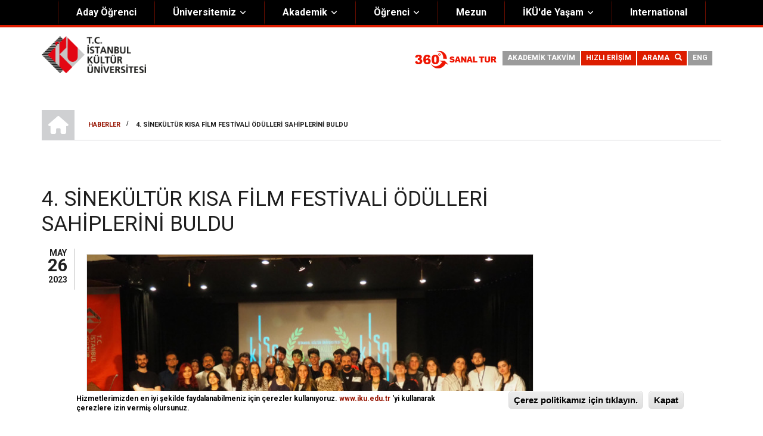

--- FILE ---
content_type: text/html; charset=UTF-8
request_url: https://www.iku.edu.tr/tr/haberler/4-sinekultur-kisa-film-festivali-odulleri-sahiplerini-buldu
body_size: 51835
content:
<!DOCTYPE html>
<html lang="tr" dir="ltr" prefix="content: http://purl.org/rss/1.0/modules/content/  dc: http://purl.org/dc/terms/  foaf: http://xmlns.com/foaf/0.1/  og: http://ogp.me/ns#  rdfs: http://www.w3.org/2000/01/rdf-schema#  schema: http://schema.org/  sioc: http://rdfs.org/sioc/ns#  sioct: http://rdfs.org/sioc/types#  skos: http://www.w3.org/2004/02/skos/core#  xsd: http://www.w3.org/2001/XMLSchema# ">
  <head>
    <meta charset="utf-8" />
<style>div#sliding-popup {background:#ffffff} #sliding-popup h1, #sliding-popup h2, #sliding-popup h3, #sliding-popup p { color:#000000;}</style>
<meta name="title" content="4. SineKültür Kısa Film Festivali Ödülleri Sahiplerini Buldu | T.C. İstanbul Kültür Üniversitesi" />
<link rel="canonical" href="http://www.iku.edu.tr/tr/haberler/4-sinekultur-kisa-film-festivali-odulleri-sahiplerini-buldu" />
<meta name="description" content="Radyo, Televizyon ve Sinema Bölümümüz tarafından düzenlenen “4. SineKültür Üniversitelerarası Kısa Film Festivali”ne, Ataköy yerleşkemiz ev sahipliği yaptı." />
<meta name="Generator" content="Drupal 8 (https://www.drupal.org)" />
<meta name="MobileOptimized" content="width" />
<meta name="HandheldFriendly" content="true" />
<meta name="viewport" content="width=device-width, height=device-height, initial-scale=1, minimum-scale=1, maximum-scale=1, user-scalable=no" />
<link rel="shortcut icon" href="/sites/default/files/favicon.png" type="image/png" />
<link rel="alternate" hreflang="en" href="http://www.iku.edu.tr/en/news/4th-sinekultur-short-film-festival-awards" />
<link rel="alternate" hreflang="tr" href="http://www.iku.edu.tr/tr/haberler/4-sinekultur-kisa-film-festivali-odulleri-sahiplerini-buldu" />
<link rel="revision" href="/tr/haberler/4-sinekultur-kisa-film-festivali-odulleri-sahiplerini-buldu" />

    <title>4. SineKültür Kısa Film Festivali Ödülleri Sahiplerini Buldu | T.C. İstanbul Kültür Üniversitesi</title>
    <link rel="stylesheet" href="/sites/default/files/css/css_b7M6SarzXqA_Yu28t6yyXe3jD6R5z-j57FuhIhvOPDQ.css?t8upno" media="all" />
<link rel="stylesheet" href="https://use.fontawesome.com/releases/v5.0.13/css/all.css" media="all" />
<link rel="stylesheet" href="/sites/default/files/css/css_nyo_Tecd4L8VZzUclzPPXnHOSvRYbBjZMbuxzuJjDL4.css?t8upno" media="all" />
<link rel="stylesheet" href="//maxcdn.bootstrapcdn.com/font-awesome/4.6.3/css/font-awesome.min.css" media="all" />
<link rel="stylesheet" href="//fonts.googleapis.com/css?family=Roboto:400,400italic,700,300,700italic&amp;subset=latin-ext,latin,greek" media="all" />
<link rel="stylesheet" href="//fonts.googleapis.com/css?family=Lato:400,400i,700,700i&amp;amp;subset=latin-ext" media="all" />
<link rel="stylesheet" href="//fonts.googleapis.com/css?family=Raleway:400,400i,600,700&amp;amp;subset=latin-ext" media="all" />
<link rel="stylesheet" href="/themes/custom/scholarly/css/theme/color-gray-red.css?t8upno" media="all" />
<link rel="stylesheet" href="/sites/default/files/css/css_AbpHGcgLb-kRsJGnwFEktk7uzpZOCcBY74-YBdrKVGs.css?t8upno" media="all" />

    
<!--[if lte IE 8]>
<script src="/sites/default/files/js/js_VtafjXmRvoUgAzqzYTA3Wrjkx9wcWhjP0G4ZnnqRamA.js"></script>
<![endif]-->

	<meta name="google-site-verification" content="NA8LQbac1FATBMMA7B-gc3Aw1faM6KkFXc7aHN-9QoM" />
  
  <!-- Google Tag Manager (noscript) -->
<noscript><iframe src="https://www.googletagmanager.com/ns.html?id=GTM-54QFFP8"
height="0" width="0" style="display:none;visibility:hidden"></iframe></noscript>
<!-- End Google Tag Manager (noscript) -->

<meta name="facebook-domain-verification" content="lmke2kwkbf6xms84l8f0flcl4globq" />

<meta name="google-site-verification" content="Y_rSwFORChHbzUT2EZ-d2L5PZgxMXGiNAkE8Eqd9Ndg" />  
  
  <script>NS_CSM_td=356795384;NS_CSM_pd=275116665;NS_CSM_u="/clm10";NS_CSM_col="AAAAAAUabUPFuvX6ohi/35aMYqRsFpIlK4KXR7olrTlLXvY7yQrDhYJsPC07MPkVh1tnGf4vsiyPquzEmQkBO3XLDC6R";</script><script type="text/javascript">function sendTimingInfoInit(){setTimeout(sendTimingInfo,0)}function sendTimingInfo(){var wp=window.performance;if(wp){var c1,c2,t;c1=wp.timing;if(c1){var cm={};cm.ns=c1.navigationStart;if((t=c1.unloadEventStart)>0)cm.us=t;if((t=c1.unloadEventEnd)>0)cm.ue=t;if((t=c1.redirectStart)>0)cm.rs=t;if((t=c1.redirectEnd)>0)cm.re=t;cm.fs=c1.fetchStart;cm.dls=c1.domainLookupStart;cm.dle=c1.domainLookupEnd;cm.cs=c1.connectStart;cm.ce=c1.connectEnd;if((t=c1.secureConnectionStart)>0)cm.scs=t;cm.rqs=c1.requestStart;cm.rss=c1.responseStart;cm.rse=c1.responseEnd;cm.dl=c1.domLoading;cm.di=c1.domInteractive;cm.dcls=c1.domContentLoadedEventStart;cm.dcle=c1.domContentLoadedEventEnd;cm.dc=c1.domComplete;if((t=c1.loadEventStart)>0)cm.ls=t;if((t=c1.loadEventEnd)>0)cm.le=t;cm.tid=NS_CSM_td;cm.pid=NS_CSM_pd;cm.ac=NS_CSM_col;var xhttp=new XMLHttpRequest();if(xhttp){var JSON=JSON||{};JSON.stringify=JSON.stringify||function(ob){var t=typeof(ob);if(t!="object"||ob===null){if(t=="string")ob='"'+ob+'"';return String(ob);}else{var n,v,json=[],arr=(ob&&ob.constructor==Array);for(n in ob){v=ob[n];t=typeof(v);if(t=="string")v='"'+v+'"';else if(t=="object"&&v!==null)v=JSON.stringify(v);json.push((arr?"":'"'+n+'":')+String(v));}return(arr?"[":"{")+String(json)+(arr?"]":"}");}};xhttp.open("POST",NS_CSM_u,true);xhttp.send(JSON.stringify(cm));}}}}if(window.addEventListener)window.addEventListener("load",sendTimingInfoInit,false);else if(window.attachEvent)window.attachEvent("onload",sendTimingInfoInit);else window.onload=sendTimingInfoInit;</script></head>
  <body class="form-style-1 hff-05 pff-05 sff-07 slff-07 gray-content-background fixed-header-enabled path-node page-node-type-article">

<!-- Google Tag Manager -->
<script>(function(w,d,s,l,i){w[l]=w[l]||[];w[l].push({'gtm.start':
new Date().getTime(),event:'gtm.js'});var f=d.getElementsByTagName(s)[0],
j=d.createElement(s),dl=l!='dataLayer'?'&l='+l:'';j.async=true;j.src=
'https://www.googletagmanager.com/gtm.js?id='+i+dl;f.parentNode.insertBefore(j,f);
})(window,document,'script','dataLayer','GTM-54QFFP8');</script>
<!-- End Google Tag Manager -->




        <a href="#main-content" class="visually-hidden focusable skip-link">
      Ana içeriğe atla
    </a>
    
    




<script
  src="https://code.jquery.com/jquery-3.3.1.js"
  integrity="sha256-2Kok7MbOyxpgUVvAk/HJ2jigOSYS2auK4Pfzbm7uH60="
  crossorigin="anonymous"></script>
  
  
  <script>
        $(document).ready(function(){
		 var $myDiv = $('.slider-revolution');
		 if ( $myDiv.length){	   
    }else{
	 $('#bannergkn1').hide(); 
	   $('#bannergkn2').hide(); 
	
	}
		
  });
    </script>
  
  <div id="header-top" class="header-container clearfix">
    <div class="container">

      <div id="header-top-inside" class="clearfix">
        <div class="row">

                      <div class="col-md-12">
              <div id="header-top-left" class="clearfix">
                <div class="header-top-area">
                    <div class="region region-header-top-first">
    <div id="block-headertop" class="block block-superfish block-superfishheader-top">
  
    
      <div class="content">
      <!-- Google Tag Manager -->
<script>(function(w,d,s,l,i){w[l]=w[l]||[];w[l].push({'gtm.start':
new Date().getTime(),event:'gtm.js'});var f=d.getElementsByTagName(s)[0],
j=d.createElement(s),dl=l!='dataLayer'?'&l='+l:'';j.async=true;j.src=
'https://www.googletagmanager.com/gtm.js?id='+i+dl;f.parentNode.insertBefore(j,f);
})(window,document,'script','dataLayer','GTM-54QFFP8');</script>
<!-- End Google Tag Manager -->


	
		
	<ul id="superfish-header-top" class="menu sf-menu sf-header-top sf-horizontal sf-style-none sf-js-enabled">
	  
	
		
	<li id="header-top-menu-link-contentf2f9df6a-8d12-400a-8e81-672652642987" class="sf-depth-1 sf-no-children" style="cursor: default; background-color:#000"><a href="https://aday.iku.edu.tr" target="_blank" class="sf-depth-1 sf-external">Aday Öğrenci</a></li>
	
	
	<li id="header-top-menu-link-contentc697383e-ca78-4984-b1f0-b6c0dcdaf118" class="sf-depth-1 menuparent" style="cursor: default;"><a href="" class="sf-depth-1 menuparent" style="cursor: default;">Üniversitemiz</a><ul class="sf-multicolumn sf-hidden" style="width: 300px; display: block;"><li class="sf-multicolumn-wrapper sf-depth-1 menuparent" style="width: 300px; cursor: default;"><ol style="width: 300px;"><li id="header-top-menu-link-contentcb29af71-1b14-453d-be89-c1318d9fab3e" class="sf-depth-2 sf-multicolumn-column menuparent" style="width: 100px; cursor: default;"><div class="sf-multicolumn-column" style="width: 100px;"><a href="" class="sf-depth-2 menuparent" style="cursor: default;">Hakkımızda</a><ol style="float: none; width: 100px;"><li id="header-top-menu-link-content90af016e-00a0-4ca5-87a7-579d24e403f3" class="sf-depth-3 sf-no-children" style=""><a href="https://www.iku.edu.tr/tr/istanbul-kultur-universitesi-hakkinda" class="sf-depth-3 sf-external" style="">Genel Bilgiler</a></li><li id="header-top-menu-link-contentc0a36208-3404-4045-ae52-7f3389dc0086" class="sf-depth-3 sf-no-children" style=""><a href="https://www.iku.edu.tr/tr/kultur-anayasasi" class="sf-depth-3 sf-external" style="">Kültür Anayasası</a></li><li id="header-top-menu-link-contentf8f91a45-76eb-4bed-8547-841892572c8b" class="sf-depth-3 sf-no-children" style=""><a href="https://www.iku.edu.tr/tr/misyon-vizyon" class="sf-depth-3 sf-external" style="">Misyon &amp; Vizyon</a></li><li id="header-top-menu-link-contente7edd350-1e49-4bf7-8f65-4fa6ac53d97d" class="sf-depth-3 sf-no-children" style=""><a href="http://www.kulturkolejivakfi.org.tr/" class="sf-depth-3 sf-external" style="">Kültür Koleji Vakfı ( KEV )</a></li><li id="header-top-menu-link-contente7edd350-1e49-4bf7-8f65-4fa6ac53d97d" class="sf-depth-3 sf-no-children" style=""><a href="https://www.iku.edu.tr/tr/akingucodulu" class="sf-depth-3 sf-external" style="">Akıngüç Ödülü</a></li><li id="header-top-menu-link-contente7edd350-1e49-4bf7-8f65-4fa6ac53d97d" class="sf-depth-3 sf-no-children" style=""><a href="https://ikuodulleri.iku.edu.tr/" class="sf-depth-3 sf-external" style="">İKÜ Ödülleri</a></li><li id="header-top-menu-link-content48de4a69-ab22-4091-aa5d-ae40a71af2c5" class="sf-depth-3 sf-no-children" style=""><a href="https://www.iku.edu.tr/tr/genel-sekreterlik" class="sf-depth-3 sf-external" style="">İdari Birimler</a></li><li id="header-top-menu-link-contentccca423d-2975-4160-908f-4b5d5e8b8289" class="sf-depth-3 sf-no-children" style=""><a href="https://www.iku.edu.tr/tr/mevzuat" class="sf-depth-3 sf-external" style="">Mevzuat</a></li>

<li id="header-top-menu-link-content710fa4f1-5659-43ae-95c8-ed285ac2436e" class="sf-depth-3 sf-no-children" style=""><a href="https://www.iku.edu.tr/tr/onursal-doktora" class="sf-depth-3 sf-external" style="">Onursal Doktora</a></li>
<!-- END OUTPUT from 'modules/superfish/templates/superfish-menu-items.html.twig' --></ol></div></li><li id="header-top-menu-link-content87bebdb8-8c26-46ec-a0d5-a055c0daa177" class="sf-depth-2 sf-multicolumn-column menuparent" style="width: 100px; cursor: default;"><div class="sf-multicolumn-column" style="width: 100px;"><a href="" class="sf-depth-2 menuparent" style="cursor: default;">Yönetim</a><ol style="width: 100px; float: none;"><li id="header-top-menu-link-contentafc2582e-f752-4949-9538-38f660e1cf41" class="sf-depth-3 sf-no-children" style=""><a href="https://www.iku.edu.tr/tr/kurucu-onursal-baskan" class="sf-depth-3 sf-external" style="">Kurucu Onursal Başkan</a></li><li id="header-top-menu-link-content4e497de0-04d2-4b73-bd31-2d3de544a65c" class="sf-depth-3 sf-no-children" style=""><a href="https://www.iku.edu.tr/tr/istanbul-kultur-universitesi-mutevelli-heyeti" class="sf-depth-3 sf-external" style="">Mütevelli Heyet</a></li><li id="header-top-menu-link-content649272ea-dfdf-42df-92cb-3f2f2646c4b4" class="sf-depth-3 sf-no-children" style=""><a href="https://www.iku.edu.tr/tr/rektor" class="sf-depth-3 sf-external" style="">Rektörlük</a></li><li id="header-top-menu-link-content3bf6654d-00b1-4851-a24a-001af59cae91" class="sf-depth-3 sf-no-children" style=""><a href="https://www.iku.edu.tr/tr/organizasyon-semasi" class="sf-depth-3 sf-external" style="">Organizasyon Şeması</a></li></ol>

<li id="header-top-menu-link-content2710d2e9-4222-4d94-a2b5-1b8f6d67a8d3" class="sf-depth-2 sf-multicolumn-column menuparent" style="width: 100px; cursor: default;"><div class="sf-multicolumn-column" style="width: 100px;"><a href="" class="sf-depth-2 menuparent" style="cursor: default;">Kurumsal</a><ol style="width: 100px; float: none;"><li id="header-top-menu-link-contentc54b8c45-e867-44dc-874e-fa5deb2e268d" class="sf-depth-3 sf-no-children" style=""><a href="https://www.iku.edu.tr/tr/gorsel-kimlik-rehberi" class="sf-depth-3 sf-external" style="">Görsel Kimlik Rehberi</a></li><li id="header-top-menu-link-content41c9a190-a001-4db5-ac15-4859d37eec1c" class="sf-depth-3 sf-no-children" style=""><a href="https://www.iku.edu.tr/tr/kalite-yonetim-sistemi" class="sf-depth-3 sf-external" style="">Kalite Yönetim Sistemi</a></li><li id="header-top-menu-link-contentaf48c6cc-3914-4295-882b-d339f9a376df" class="sf-depth-3 sf-no-children" style=""><a href="https://www.iku.edu.tr/tr/stratejik-plan" class="sf-depth-3 sf-external" style="">Stratejik Plan</a></li><li id="header-top-menu-link-content8c33ca78-237c-44d5-b78e-f48349803b06" class="sf-depth-3 sf-no-children" style=""><a href="https://www.iku.edu.tr/tr/iku-kalite/egiticinin-egitimi-komisyonu" class="sf-depth-3 sf-external" style="">Eğiticinin Eğitimi Programı</a></li>

<li id="header-top-menu-link-content8c33ca78-237c-44d5-b78e-f48349803b06" class="sf-depth-3 sf-no-children" style=""><a href="https://www.iku.edu.tr/tr/bilgi-guvenligi" class="sf-depth-3 sf-external" style="">Bilgi Güvenliği</a></li>

<li id="header-top-menu-link-content8c33ca78-237c-44d5-b78e-f48349803b06" class="sf-depth-3 sf-no-children" style=""><a href="https://www.iku.edu.tr/tr/politikalar" class="sf-depth-3 sf-external" style="">Politikalar</a></li>


</ol></div></li>



</ol></li></ul></li><li id="header-top-menu-link-content89173f3c-a072-458a-bb67-b54e725b3408" class="sf-depth-1 menuparent" style="cursor: default;"><a href="" class="sf-depth-1 menuparent" style="cursor: default;">Akademik</a><ul class="sf-multicolumn sf-hidden" style="width: 400px;"><li class="sf-multicolumn-wrapper sf-depth-1 menuparent" style="width: 400px; cursor: default;"><ol style="width: 400px;"><li id="header-top-menu-link-content7b88d3af-3ce1-4fe7-9f07-3d8e00819ee2" class="sf-depth-2 sf-multicolumn-column menuparent" style="width: 100px; cursor: default;"><div class="sf-multicolumn-column" style="width: 100px;"><a href="" class="sf-depth-2 menuparent" style="cursor: default;">FAKÜLTELER</a><ol style="float: none; width: 100px;"><li id="header-top-menu-link-contentef06a534-e039-423c-8887-7a15ed9e3733" class="sf-depth-3 sf-no-children" style=""><a href="https://ef.iku.edu.tr/tr" class="sf-depth-3 sf-external" style="">Eğitim Fakültesi</a></li><li id="header-top-menu-link-content57c6bd7a-5e18-4183-ae2a-4e282b0f9e5b" class="sf-depth-3 sf-no-children" style=""><a href="https://fef.iku.edu.tr/" class="sf-depth-3 sf-external" style="">Fen-Edebiyat Fakültesi</a></li><li id="header-top-menu-link-content8de24ad6-5c05-4a23-9acb-cc4eea95a0cb" class="sf-depth-3 sf-no-children" style=""><a href="https://hf.iku.edu.tr/" class="sf-depth-3 sf-external" style="">Hukuk Fakültesi</a></li><li id="header-top-menu-link-contentadb1aef7-40ef-4de3-bd10-3b4c12406e73" class="sf-depth-3 sf-no-children" style=""><a href="https://iibf.iku.edu.tr/" class="sf-depth-3 sf-external" style="">İktisadi ve İdari Bilimler Fakültesi</a></li><li id="header-top-menu-link-contentc21b99f5-8c78-4578-a18a-5fbe9f5a9217" class="sf-depth-3 sf-no-children" style=""><a href="https://mimf.iku.edu.tr/" class="sf-depth-3 sf-external" style="">Mimarlık Fakültesi</a></li><li id="header-top-menu-link-content75b7dd5b-8598-4ecb-91aa-245a9e05427e" class="sf-depth-3 sf-no-children" style=""><a href="https://muhf.iku.edu.tr/" class="sf-depth-3 sf-external" style="">Mühendislik Fakültesi</a></li><li id="header-top-menu-link-content99f5d127-a2c0-4813-ac62-e8ee0c69c7fb" class="sf-depth-3 sf-no-children" style=""><a href="https://sbf.iku.edu.tr/" class="sf-depth-3 sf-external" style="">Sağlık Bilimleri Fakültesi</a></li><li id="header-top-menu-link-contenteff8fe8d-b427-43b6-ae7c-cb3da74eefbc" class="sf-depth-3 sf-no-children" style=""><a href="https://stf.iku.edu.tr/" class="sf-depth-3 sf-external" style="">Sanat ve Tasarım Fakültesi</a></li></ol></div></li><li id="header-top-menu-link-content96b47184-9ed0-4c9e-9932-3c38a42067d3" class="sf-depth-2 sf-multicolumn-column menuparent" style="width: 100px; cursor: default;">


<div class="sf-multicolumn-column" style="width: 100px;"><a href class="sf-depth-2 menuparent" style="cursor: default;">YÜKSEKOKULLAR</a><ol style="width: 100px; float: none;"><li id="header-top-menu-link-content8bcbbb39-595c-4592-af2b-2b93b9e3adfa" class="sf-depth-3 sf-no-children" style=""><a href="https://myo.iku.edu.tr/tr" class="sf-depth-3 sf-external" style="">Meslek Yüksekokulu</a></li>
<li id="header-top-menu-link-contentf4f3a0c0-4fb0-4271-bace-c65beacf018d" class="sf-depth-3 sf-no-children" style=""><a href="https://ydb.iku.edu.tr/" class="sf-depth-3 sf-external" style="">Yabancı Diller Yüksekokulu</a></li>

 </ol>

<a href="" class="sf-depth-2 menuparent" style="cursor: default;">ENSTİTÜLER</a><ol style="width: 100px; float: none;"><li id="header-top-menu-link-contentc7e3853f-caad-4971-9bd0-0a00c70bfd5e" class="sf-depth-3 sf-no-children" style=""><a href="https://enstitu.iku.edu.tr/" class="sf-depth-3 sf-external" style="">Lisansüstü Eğitim Enstitüsü</a></li>

<!-- END OUTPUT from 'modules/superfish/templates/superfish-menu-items.html.twig' --></ol></div></li><li id="header-top-menu-link-content57da2a73-c519-4fb8-a521-10cfb5619973" class="sf-depth-2 sf-multicolumn-column menuparent" style="width: 100px; cursor: default;"><div class="sf-multicolumn-column" style="width: 100px;"><a href="" class="sf-depth-2 menuparent" style="cursor: default;">BÖLÜM &amp; BİRİM &amp; MERKEZ</a><ol style="width: 100px; float: none;">

<li id="header-top-menu-link-contentf4f3a0c0-4fb0-4271-bace-c65beacf018d" class="sf-depth-3 sf-no-children" style=""><a href="https://odb.iku.edu.tr/" class="sf-depth-3 sf-external" style="">Ortak Dersler Bölümü</a></li>

<li id="header-top-menu-link-contentd904448b-5c35-4841-b5e6-6dae421b6d38" class="sf-depth-3 sf-no-children" style=""><a href="https://www.iku.edu.tr/tr/istanbul-kultur-universitesi-akademik-birimler" class="sf-depth-3 sf-external" style="">Akademik Birimler</a></li><li id="header-top-menu-link-contentfd15e414-0bf6-4482-85c1-a2446055c58e" class="sf-depth-3 sf-no-children" style=""><a href="https://www.iku.edu.tr/tr/akademik-merkezler" class="sf-depth-3 sf-external" style="">Akademik Merkezler</a></li><li id="header-top-menu-link-content8c33ca78-237c-44d5-b78e-f48349803b06" class="sf-depth-3 sf-no-children" style=""><a href="https://tto.iku.edu.tr/tr" class="sf-depth-3 sf-external" style="">Teknoloji Transfer Ofisi</a></li></ol></div>


</li>

<li id="header-top-menu-link-content87bebdb8-8c26-46ec-a0d5-a055c0daa177" class="sf-depth-2 sf-multicolumn-column menuparent" style="width: 100px; cursor: default;"><div class="sf-multicolumn-column" style="width: 100px;"><a href="" class="sf-depth-2 menuparent" style="cursor: default;">Kurullar&Komisyonlar</a><ol style="width: 100px; float: none;"><li id="header-top-menu-link-content710fa4f1-5659-43ae-95c8-ed285ac2436e" class="sf-depth-3 sf-no-children" style=""><a href="https://www.iku.edu.tr/tr/istanbul-kultur-universitesi-etik-kurulu-0" class="sf-depth-3 sf-external" style="">Etik Kurul</a></li><li id="header-top-menu-link-contente7edd350-1e49-4bf7-8f65-4fa6ac53d97d" class="sf-depth-3 sf-no-children" style=""><a href="https://www.iku.edu.tr/tr/tc-istanbul-kultur-universitesi-toplumsal-cinsiyet-esitligi-komisyonu" class="sf-depth-3 sf-external" style="">Toplumsal Cinsiyet Eşitliği Komisyonu</a></li><li id="header-top-menu-link-contente7edd350-1e49-4bf7-8f65-4fa6ac53d97d" class="sf-depth-3 sf-no-children" style=""><a href="https://www.iku.edu.tr/tr/tc-istanbul-kultur-universitesi-yayin-kurulu" class="sf-depth-3 sf-external" style="">Yayın Kurulu</a></li><li id="header-top-menu-link-contente7edd350-1e49-4bf7-8f65-4fa6ac53d97d" class="sf-depth-3 sf-no-children" style=""><a href="https://www.iku.edu.tr/tr/egitim-ogretim-komisyonu-ekom" class="sf-depth-3 sf-external" style="">Eğitim-Öğretim Komisyonu</a></li></ol></div></li>

</ol></li></ul></li><li id="header-top-menu-link-content94b57d89-66c3-4789-9039-7df335317e26" class="sf-depth-1 menuparent" style="cursor: default;"><a href="" class="sf-depth-1 menuparent" style="cursor: default;">Öğrenci</a><ul class="sf-multicolumn sf-hidden" style="float: none; width: 12em;"><li class="sf-multicolumn-wrapper sf-depth-1 menuparent" style="cursor: default;"><ol><li id="header-top-menu-link-contentd6a3e4a2-2ac0-4b74-a09e-e47804b6ffc9" class="sf-depth-2 sf-no-children"><a href="https://oidb.iku.edu.tr/tr/kayit-kabul/katki-payi-ve-odeme" class="sf-depth-2 sf-external">Katkı Payı ve Ödeme</a></li><li id="header-top-menu-link-contentc43569e4-2493-450d-81d9-06f665ed4dac" class="sf-depth-2 sf-no-children"><a href="https://uib.iku.edu.tr/" class="sf-depth-2 sf-external">Uluslararası İlişkiler Birimi</a></li><li id="header-top-menu-link-content04a431b5-6e27-487d-8b08-bea1b44bc30b" class="sf-depth-2 sf-no-children"><a href="https://oidb.iku.edu.tr/" class="sf-depth-2 sf-external">Öğrenci İşleri</a></li><li id="header-top-menu-link-contentef771a63-9d4f-4d60-bf7f-e5f840bb8acb" class="sf-depth-2 sf-no-children"><a href="https://oidb.iku.edu.tr/tr/kayit-kabul/kayit-yenileme" class="sf-depth-2 sf-external">Kayıt Yenileme</a></li><li id="header-top-menu-link-content9c0df736-35e9-4993-bc53-bf5849fcc0e2" class="sf-depth-2 sf-no-children"><a href="https://kulturnoktasi.iku.edu.tr/tr" class="sf-depth-2 sf-external">Öğrenci Dekanlığı</a></li><li id="header-top-menu-link-contented6e625b-9843-4612-a49c-c6a128909cc7" class="sf-depth-2 sf-no-children"><a href="https://oidb.iku.edu.tr/tr/mezuniyet-ve-diploma-islemleri" class="sf-depth-2 sf-external">Mezuniyet Koşulları</a></li><li id="header-top-menu-link-content69baa0d9-ec48-4d22-8249-937c30f4d196" class="sf-depth-2 sf-no-children"><a href="https://oidb.iku.edu.tr/tr/kayit-kabul/cift-anadal-cap" class="sf-depth-2 sf-external">Çift Anadal (ÇAP)</a></li>
	
	</ol></li></ul></li>
	
	
	<li id="header-top-menu-link-content99438a5d-3640-4ac0-a745-87ff148ac8ec" class="sf-depth-1 sf-no-children"><a href="https://www.iku.edu.tr/tr/mezun"  class="sf-depth-1 sf-external">Mezun</a></li>
	
	<li id="header-top-menu-link-contentf00f3e38-8777-4591-9fa9-03f66c6fdf8a" class="sf-depth-1 menuparent" style="cursor: default;"><a href="/tr/ikude-yasam" class="sf-depth-1 menuparent" style="cursor: default;">İKÜ'de Yaşam</a><ul class="sf-multicolumn sf-hidden" style="float: none; width: 12em;"><li class="sf-multicolumn-wrapper sf-depth-1 menuparent" style="cursor: default;"><ol><li id="header-top-menu-link-contentb2c7e119-e071-47e1-aee1-fc35fac33f1c" class="sf-depth-2 sf-no-children"><a href="https://eob.iku.edu.tr/" class="sf-depth-2 sf-external">Engelsiz İKÜ</a></li><li id="header-top-menu-link-contente16b89aa-8b73-4320-acac-22b9e45e5e5d" class="sf-depth-2 sf-no-children">


<a href="https://www.iku.edu.tr/tr/bagimlilik" class="sf-depth-2 sf-external">Bağımlılıkla Mücadele</a></li><li id="header-top-menu-link-contente16b89aa-8b73-4320-acac-22b9e45e5e5d" class="sf-depth-2 sf-no-children">


<a href="https://www.iku.edu.tr/tr/guvenlik" class="sf-depth-2 sf-external">Güvenli Kampüs</a></li><li id="header-top-menu-link-contentbd4b9cdd-e432-437e-9bb8-6e1f03553ac5" class="sf-depth-2 sf-no-children"><a href="https://kulturnoktasi.iku.edu.tr/tr" class="sf-depth-2 sf-external">Öğrenci Dekanlığı</a></li><li id="header-top-menu-link-contenta9ac3a72-6655-4d1d-bd4d-e334fd57e1ee" class="sf-depth-2 sf-no-children"><a href="https://kutuphane.iku.edu.tr/" class="sf-depth-2 sf-external">Kütüphane</a></li><li id="header-top-menu-link-content2de33a34-c423-4f1b-9733-f5c8da2eb6ba" class="sf-depth-2 sf-no-children"><a href="https://kulturnoktasi.iku.edu.tr/tr/ogrenci-kulupleri" class="sf-depth-2 sf-external">Öğrenci Kulüpleri</a></li><li id="header-top-menu-link-content582cb080-ed0d-4b19-9b64-e8e080603590" class="sf-depth-2 sf-no-children"><a href="https://www.iku.edu.tr/tr/saglik-kultur-ve-spor-daire-baskanligi" class="sf-depth-2 sf-external">Sağlık</a></li><li id="header-top-menu-link-content8b711262-2420-443a-a516-0594b2ab968c" class="sf-depth-2 sf-no-children"><a href="https://www.iku.edu.tr/tr/ikude-spor" class="sf-depth-2 sf-external">İKÜ'de Spor</a></li><li id="header-top-menu-link-content3e334b3c-a523-4f65-88a5-ceaa9ddce208" class="sf-depth-2 sf-no-children"><a href="https://surkam.iku.edu.tr/" class="sf-depth-2 sf-external">İKÜ'de Sürdürülebilirlik</a></li>


<li id="header-top-menu-link-content3e334b3c-a523-4f65-88a5-ceaa9ddce208" class="sf-depth-2 sf-no-children"><a href="https://www.iku.edu.tr/tr/yiyecek-icecek" class="sf-depth-2 sf-external">Yiyecek - İçecek</a></li><li id="header-top-menu-link-content50457d0b-464d-4bd9-b593-1065faa539b0" class="sf-depth-2 sf-no-children"><a href="https://www.iku.edu.tr/tr/istanbul-kultur-universitesi-yurtlari" class="sf-depth-2 sf-external">Yurtlar</a></li></ol></li></ul></li>

	<li id="header-top-menu-link-contentf2f9df6a-8d12-400a-8e81-672652642987online" class="sf-depth-1 sf-no-children" style="cursor: default; background-color:#000"><a href="https://uib.iku.edu.tr/en" class="sf-depth-1 sf-external">International</a></li>
	
	
	
		
	
		
	</ul>
	
	
		
	
		
	
	
	
	
	
	
		
	
	
	
    </div>
  </div>

  </div>

                </div>
              </div>
            </div>
          
          
        </div>
      </div>

    </div>
  </div>

<header id="header" role="banner" class="header-container clearfix">
  <div class="container">

    <div id="header-inside" class="clearfix">
      <div class="row">

        <div class="col-md-4">
          <div id="header-inside-left" class="clearfix">

                            <div class="region region-header">
    
<div id="block-scholarly-branding" class="clearfix site-branding block block-system block-system-branding-block">
<div class="logo"  style="width: 175px;">
<a href="https://www.iku.edu.tr/" title="Anasayfa" rel="Anasayfa" class="site-branding__logo">
<img src="/sites/bst/files/logooom.png" alt="Anasayfa">
</a>


</div>
</div>





  </div>

            
          </div>
        </div>

        <div class="col-md-8">
          <div id="header-inside-right" class="clearfix">

            <div id="main-navigation" class="clearfix">
              <nav role="navigation">

                                    <div class="region region-navigation">
    <div class="language-switcher-language-url block block-language block-language-blocklanguage-interface" id="block-languageswitcher" role="navigation">
  
    
      <div class="content">
      






    </div>
  </div>
<div class="search-block-form block block-search container-inline" data-drupal-selector="search-block-form" id="block-scholarly-search" role="search">
  
    
    <div class="content">
	<div class="specialArea">
	<style>
#banner{
	overflow:hidden;
}
</style>




		
	<script>
var hostt=window.location.host;
document.write('<div class="kayip boxfk grey"><a href="https://'+hostt+'/en">ENG</a></div>');
</script>
	    
		<div class="kayip boxfk red searchFk"><a href="#">ARAMA &nbsp <span class="glyphicon glyphicon-search"></span></a></div>
		<div class="kayip boxfk red fastLinkFk"><a href="#">HIZLI ERİŞİM</a></div>		
		<div class="kayip boxfk grey"><a href="https://www.iku.edu.tr/tr/akademik-takvim">AKADEMİK TAKVİM</a></div>
		<div class="kayip boxfk sanaltur" style="float: none;"><a href="https://sanaltur.iku.edu.tr" target="_blank">
		<img src="/sites/default/files/sanaltur/sanalturhead.png"></a></div>
				
		<div class="kayip fastLinkBoxFk" style="display:none;">
			<div class="closeFk">	
				X
			</div>
						<ul type="square">			
			  <li><a href="https://akademikpaket.iku.edu.tr" target="_blank" >Akademik Paket</a></li>
			  <li><a href="https://unidocs.iku.edu.tr" target="_blank">Belge Yönetimi (UniDocs)</a></li>
			  <li><a href="http://cats.iku.edu.tr" target="_blank">CATS</a></li>
			  <li><a href="http://unitime.iku.edu.tr/UniTime/gwt.jsp?page=timetable" target="_blank">Ders Programları (UniTime)</a></li>
			  <li><a href="https://www.iku.edu.tr/anketanaliz/public/anket" target="_blank">İKÜ Anket Portalı</a></li>	
			  <li><a href="http://unical.iku.edu.tr" target="_blank">Etkinlik Takvimi (UniCal)</a></li>			  	
			  <li><a href="http://kutuphane.iku.edu.tr" target="_blank">Kütüphane</a></li>	
			  <li><a href="https://www.iku.edu.tr/staj" target="_blank">Staj</a></li>			  
			  <li><a href="https://orion.iku.edu.tr/" target="_blank">ORION</a></li>
			  <li><a href="https://login.microsoftonline.com" target="_blank">Web Mail</a></li>	
					  
              			  
			</ul>
			 
			
		</div>
		<div class="kayip searchBoxFk" style="display:none;">
		<div class="closeFk">	
				X
			</div>
			     <form action="/arama" method="get" id="search-block-form" accept-charset="UTF-8" class="search-form search-block-form">
  <div class="js-form-item form-item js-form-type-search form-type-search js-form-item-keys form-item-keys form-no-label">
      <label for="edit-keys" class="visually-hidden">
	  	  ARA
	  	  </label>
        <input title="Aramak istediğiniz terimleri giriniz." placeholder="" data-drupal-selector="edit-keys" type="search" id="edit-keys" name="keys" value="" size="15" maxlength="128" class="form-search" />

        </div>
<div data-drupal-selector="edit-actions" class="form-actions js-form-wrapper form-wrapper" id="edit-actions"><input class="search-form__submit button js-form-submit form-submit" data-drupal-selector="edit-submit" type="submit" id="edit-submit" value="Ara" />
</div>

</form>

  
		</div>
	</div>
  </div>
</div>

  </div>

                
              </nav>
            </div>

          </div>
        </div>

      </div>
    </div>

  </div>
</header>






  <div id="banner" class="clearfix">

    <div>
	
      <div id="banner-inside" class="clearfix">
        <div class="row">
          <div class="col-md-8 bannerYukseklik" >

            <div class="banner-area" id="bannergkn1">
                <div class="region region-banner">
    
  </div>

            </div>

          </div>
		  
		  
		  <div class="col-md-4 " >
            <div class="bannerFK" style="background-image: url(/sagbanner/www.jpg)!important; display: none;" id="bannergkn2">
				<div>
					<h1>T.C. İstanbul Kültür Üniversitesi</h1>
					<br>
					<h2>
						Üniversite Kültür&#039;dür
					</h2>
				</div>
			</div>
          </div>
		  
		  
		   <div class="col-md-2">

           <div id="header-inside-left" class="clearfix">
             
            </div>

          </div>
		  <div class="container">
			  <div class="col-md-12" style="padding-right: 0px!important;padding-left: 0px!important;">
				
				<div id="header-inside-right" class="banner-area">
				    <div class="region region-breadfull">
    <div id="block-scholarly-breadcrumbs" class="block block-system block-system-breadcrumb-block">
  
    
      <div class="content">
        <nav class="breadcrumb" role="navigation" aria-labelledby="system-breadcrumb">
    <h2 id="system-breadcrumb" class="visually-hidden">Sayfa yolu</h2>
	
    <ol>
          <li>
        <span class="breadcrumb-separator">/</span>
                  <a href="/tr">
            <span class="sr-only">Ana Sayfa</span>
          </a>
              </li>
          <li>
        <span class="breadcrumb-separator">/</span>
                  <a href="/tr/haberler">
            <span class="">Haberler</span>
          </a>
              </li>
          <li>
        <span class="breadcrumb-separator">/</span>
                  <span>4. SineKültür Kısa Film Festivali Ödülleri Sahiplerini Buldu</span>
              </li>
        </ol>
  </nav>

    </div>
  </div>

  </div>

				</div>

			  </div>
		  </div>
		  
		  
        </div>
      </div>

    </div>
  </div>




<div id="page" class="clearfix">

      <div class="container">
      <div class="row">
        <div class="col-md-12">
            <div class="region region-system-messages">
    

  </div>

        </div>
      </div>
    </div>
  
  
  <div id="main-content">
    <div class="container">

      <div class="row">

        
    	<section class="col-lg-9 col-md-9">
		
          
          <div id="main" class="clearfix">

                            <div class="region region-content">
    <div id="block-scholarly-page-title" class="block block-core block-page-title-block">
  
    
      <div class="content">
      
  <h1 class="title page-title"><span property="schema:name" class="field field--name-title field--type-string field--label-hidden">4. SineKültür Kısa Film Festivali Ödülleri Sahiplerini Buldu</span>
</h1>


    </div>
  </div>
<div id="block-scholarly-content" class="block block-system block-system-main-block">
  
    
      <div class="content">
      
<article data-history-node-id="2187" role="article" about="/tr/haberler/4-sinekultur-kisa-film-festivali-odulleri-sahiplerini-buldu" typeof="schema:Article" class="node node--type-article node--promoted node--sticky node--view-mode-full clearfix">
  <div class="node--content-container">
          <div class="node--submitted-info
          ">
              <div class="submitted-date">
          <i class="fa fa-calendar hidden-lg hidden-md hidden-sm"></i>
          <div class="month">May</div>
          <div class="day">26</div>
          <div class="year">2023</div>
        </div>
                    <div class="comments-count">
          <i class="fa fa-comment"></i>
          <div class="comment-counter">0</div>
        </div>
          </div>
      <div class="node--content">
      <header>
        
                  <span property="schema:name" content="4. SineKültür Kısa Film Festivali Ödülleri Sahiplerini Buldu" class="rdf-meta hidden"></span>
  <span property="schema:interactionCount" content="UserComments:0" class="rdf-meta hidden"></span>

              <div class="node__meta">
      <span class="submitted-info">
        By <span rel="schema:author" class="field field--name-uid field--type-entity-reference field--label-hidden"><span lang="" about="/tr/webgiris25/1" typeof="schema:Person" property="schema:name" datatype="">admin</span></span>
      </span>
        <span property="schema:dateCreated" content="2023-05-26T06:27:23+00:00" class="rdf-meta hidden"></span>

      
    </div>
        </header>
        <div class="node--main-content">
      
      <div class="field field--name-field-image field--type-image field--label-hidden field__items">
      <div class="images-container clearfix">
        <div class="image-preview clearfix">
          <div class="image-wrapper clearfix">
            <div class="field__item">
                <a class="image-popup overlayed" href="http://www.iku.edu.tr/sites/default/files/2023-05/sinekultur.jpg"><img property="schema:image" src="/sites/default/files/styles/large/public/2023-05/sinekultur.jpg?itok=yAC0pFjo" width="750" height="501" alt="4. SineKültür Kısa Film Festivali Ödülleri Sahiplerini Buldu" typeof="foaf:Image" class="image-style-large" />

<span class="overlay"><i class="fa fa-plus"></i></span></a>

            </div>
          </div>
                  </div>
              </div>
    </div>
  
            <div property="schema:text" class="text-formatted field field--name-body field--type-text-with-summary field--label-hidden field__item"><p>Radyo, Televizyon ve Sinema Bölümümüz tarafından düzenlenen “4. SineKültür Üniversitelerarası Kısa Film Festivali”ne, 22-24 Mayıs tarihleri arasında Ataköy yerleşkemiz ev sahipliği yaptı.</p>

<p>Türkiye’nin farklı illerinden yirmiden fazla üniversiteden yetmiş dört filmin başvurduğu festivalde, ön jüri tarafından ‘Belgesel’ ve ‘Kurmaca’ kategorilerinde toplam on iki kısa film finalist olarak belirlendi. Finale kalan filmlerin gösterimi, festivalin birinci gününde Önder Öztunalı Konferans Salonu’nda gerçekleştirildi. Festivalin ikinci günü, 2022 senesinde kaybettiğimiz, uzun yıllar üniversitemizde sinema eğitimine katkıda bulunmuş değerli yönetmen Oğuzhan Tercan’ı anma törenine ayrıldı. Festivalin üçüncü ve son gününde ise ödül töreni yapıldı. Festival, Sinema Kulübü tarafından düzenlenen şenlikle sona erdi.</p>

<p>Festivalin ‘Kurmaca’ kategorisi jüri üyeliğini Yönetmen Gözde Kural, Yapımcı Tayfur Aydın ile Radyo, Televizyon ve Sinema Bölümü akademisyenlerimizden Dr. Öğr. Üyesi İbrahim Zengin; ‘Belgesel’ kategorisi jüri üyeliğini ise Yönetmen &amp; Yapımcı Aslı Akdağ, Doç. Dr. Mesut Aytekin ve Doç. Dr. Remziye Köse Özelçi üstlendi.</p>

<p>Festivalin ödül töreni, 24 Mayıs Çarşamba günü Önder Öztunalı Konferans Salonu’nda gerçekleştirildi. Sanat ve Tasarım Fakültesi Dekanımız Prof. Dr. Mehmet Üstünipek ile Radyo, Televizyon ve Sinema Bölüm Başkanımız Doç. Dr. Perihan Taş Öz'ün açılış konuşmalarının ardından “En İyi Belgesel Kısa Film” ve “En İyi Kurmaca Kısa Film” ödülleri kazananlara takdim edildi.</p>

<p>‘Belgesel’ dalında Yalçın Çiftçi’nin yönetmenliğini yaptığı “Başımdaki Dünya”; ‘Kurmaca’ dalında ise Arif Canpolat’ın yönetmenliğini üstlendiği “Kuşlar İşer mi?” isimli filmler ödüle layık görüldü.</p>

<p>Finalist filmlerin ekipleri, jüri üyeleri ve öğrencilerin katıldığı ödül töreninin ardından, Ataköy yerleşkesi arka bahçede düzenlenen kapanış kokteyli ile festival sona erdi.</p>
</div>
      
  </div>
  
    </div>
  </div>
</article>

    </div>
  </div>

  </div>

            
          </div>

        </section>

        
      </div>

    </div>
  </div>

</div>



	       
		                                                                <br><div class="updateinfo"><p>Son Güncelleme Tarihi: Pt, 12/06/2023 - 12:49</p></div>
		  		  
		  
  <div id="footer-top" class="clearfix two-regions">
  
  
  
    <div class="container">
	
	

      <div id="footer-top-inside" class="clearfix">
        <div class="row">




                      <div class="col-sm-6">
              <div id="footer-top-left" class="clearfix">
                <div class="footer-top-area">
                    <div class="region region-footer-top-first">
    <div class="text-formatted field field--name-body field--type-text-with-summary field--label-hidden field__item">
	<ul class="icons-list text-right" style="margin-bottom:20px">
		<li class="footerBtnFk"><a alt="kutuphane" href="https://kutuphane.iku.edu.tr" target="_blank"><i class="fa fa-book"><p>KÜTÜPHANE</p></i></a></li>
		<li class="footerBtnFk"><a alt="servis saatleri" href="https://www.iku.edu.tr/tr/istanbul-kultur-universitesi-servis-saatleri" target="_blank"><i class="fa fa-clock-o"><p>SERVİS SAATLERİ</p></i></a></li>
		
		<li class="footerBtnFk"><a alt="mevzuat" href="https://www.iku.edu.tr/mevzuat" target="_blank"><i class="fa fa-list-ul"><p>MEVZUAT</p></i></a></li>
	</ul>
</div>

   



  </div>

                </div>
              </div>
            </div>
          
                      <div class="col-sm-6">
              <div id="footer-top-right" class="clearfix">
                <div class="footer-top-area">
                    <div class="region region-footer-top-second">
    

<link rel="stylesheet" href="https://cdnjs.cloudflare.com/ajax/libs/font-awesome/6.4.0/css/all.min.css">
<div class="text-formatted field field--name-body field--type-text-with-summary field--label-hidden field__item">
  <ul class="icons-list text-right">
    <li class="text">BİZİ TAKİP EDİN</li>
        
    <!-- Facebook Icon -->
    <li class="facebook">
      <a href="https://www.facebook.com/IKUEDU/" target="_blank">
        <i class="fab fa-facebook"></i>
        <span class="sr-only">Facebook</span>
      </a>
    </li>
    
    <!-- X (formerly Twitter) Icon -->
    <li class="x">
      <a href="https://x.com/ikuedu" target="_blank" aria-label="X (Twitter)">
        <svg height="20px" width="20px" viewBox="0 0 512 512" style="
    margin-top: 13px;
"><path d="M389.2 48h70.6L305.6 224.2 487 464H345L233.7 318.6 106.5 464H35.8L200.7 275.5 26.8 48H172.4L272.9 180.9 389.2 48zM364.4 421.8h39.1L151.1 88h-42L364.4 421.8z"></path></svg>

        <span class="sr-only">X</span>
      </a>
    </li>
    
    <!-- YouTube Icon -->
    <li class="youtube">
      <a href="https://www.youtube.com/user/IKUedu" target="_blank">
        <i class="fab fa-youtube"></i>
        <span class="sr-only">YouTube</span>
      </a>
    </li>
    
    <!-- Instagram Icon -->
    <li class="instagram">
      <a href="https://www.instagram.com/ikuedu/" target="_blank">
        <i class="fab fa-instagram"></i>
        <span class="sr-only">Instagram</span>
      </a>
    </li>
    
    <!-- LinkedIn Icon -->
    <li class="linkedin">
      <a href="https://www.linkedin.com/school/ikuedu/" target="_blank">
        <i class="fab fa-linkedin"></i>
        <span class="sr-only">LinkedIn</span>
      </a>
    </li>
    
  </ul>
</div>




  </div>

                </div>
              </div>
            </div>
          
        </div>
      </div>

    </div>
  </div>

  <footer id="footer" class="clearfix">
    <div class="container">
      <div class="row">        
          <div class="col-sm-3">
            <div class="footer-area">                
<div class="ikufooterlogo"><img alt="İstanbul Kültür Üniversitesi" width="65%"  src="https://www.iku.edu.tr/sagbanner/logo/logofooter.png"></div><p><br>
&nbsp &nbsp &nbsp &nbsp<i class="fa fa-phone-square" aria-hidden="true"></i>&nbsp&nbsp (0212) 498 41 41<br>
&nbsp &nbsp &nbsp &nbsp<i class="fa fa-fax" aria-hidden="true"></i>&nbsp  (0212) 498 43 06<br>
&nbsp &nbsp &nbsp &nbsp<i class="fa fa-envelope" aria-hidden="true"></i>&nbsp kultur@iku.edu.tr<br>

&nbsp &nbsp &nbsp &nbspE5 Karayolu üzeri Bakırköy <br>&nbsp &nbsp &nbsp &nbsp34158 İstanbul
            </div>
          </div>    
  
 
  
<div class="col-sm-3">
            <div class="footer-area">
              <p><b>Yerleşkelerimiz</b></p> 
<font color="#961300"><i class="fa fa-angle-right" aria-hidden="true"></i></font>&nbsp <a href="https://www.iku.edu.tr/tr/iletisim">Bakırköy Yerleşkesi</a><br>
<font color="#961300"><i class="fa fa-angle-right" aria-hidden="true"></i></font>&nbsp <a href="https://www.iku.edu.tr/tr/iletisim">Bahçelievler Yerleşkesi</a><br>

<font color="#961300"><i class="fa fa-angle-right" aria-hidden="true"></i></font>&nbsp <a href="https://www.iku.edu.tr/tr/iletisim">Küçükçekmece Yerleşkesi</a><br>
            </div>
          </div>                         

        
      
       

       
          <div class="col-sm-3">
            <div class="footer-area">
                                                              <p><b>e-Üniversite</b></p> 
                                                  
<font color="#961300"><i class="fa fa-angle-right" aria-hidden="true"></i></font>&nbsp <a href="https://orion.iku.edu.tr" target="_blank">Orion</a><br>
<font color="#961300"><i class="fa fa-angle-right" aria-hidden="true"></i></font>&nbsp <a href="https://cats.iku.edu.tr" target="_blank">CATS</a><br>                     
<font color="#961300"><i class="fa fa-angle-right" aria-hidden="true"></i></font>&nbsp <a href="https://unidocs.iku.edu.tr" target="_blank">Unidocs</a><br>
<font color="#961300"><i class="fa fa-angle-right" aria-hidden="true"></i></font>&nbsp <a href="http://unitime.iku.edu.tr" target="_blank">Unitime</a><br>
<font color="#961300"><i class="fa fa-angle-right" aria-hidden="true"></i></font>&nbsp <a href="http://openaccess.iku.edu.tr/" target="_blank">Açık Erişim</a><br>
<font color="#961300"><i class="fa fa-angle-right" aria-hidden="true"></i></font>&nbsp <a href="https://login.iku.edu.tr/" target="_blank">Diğer Servisler</a><br>            



            </div>
          </div>
      
               
    <div class="col-sm-3">
            <div class="footer-area">
             <p><b>Ziyaretciler İçin</b></p> 
<font color="#961300"><i class="fa fa-angle-right" aria-hidden="true"></i></font>&nbsp <a href="https://www.iku.edu.tr/tr/insan-kaynaklari-daire-baskanligi"> İnsan Kaynakları</a><br>
<font color="#961300"><i class="fa fa-angle-right" aria-hidden="true"></i></font>&nbsp <a href="https://www.iku.edu.tr/tr/basinda-iku">Basında İKÜ</a><br>
<font color="#961300"><i class="fa fa-angle-right" aria-hidden="true"></i></font>&nbsp <a href="https://www.iku.edu.tr/tr/kultur-ajandasi/">Kültür Ajandası</a><br>
<font color="#961300"><i class="fa fa-angle-right " aria-hidden="true"></i></font>&nbsp <a href="http://kultur.k12.tr/" target="_blank">Kültür Eğitim Kurumları</a><br>
<font color="#961300"><i class="fa fa-angle-right " aria-hidden="true"></i></font>&nbsp <a href="https://www.iku.edu.tr/tr/istanbul-kultur-universitesi-ihale-ilanlari" target="_blank">İhale ve Satın Alma Duyuruları</a><br>




<font color="#961300"><i class="fa fa-angle-right " aria-hidden="true"></i></font>&nbsp <a href="https://www.iku.edu.tr/tr/anketler" target="_blank">Anketler</a><br>

            </div>
          </div>
                                       
                                             
      </div>
    </div>
  </footer>
  

<div id="subfooter" class="clearfix">
  <div class="container">
    <div id="subfooter-inside" class="clearfix">
      <div class="row">
        <div class="col-md-4">
                      <div class="subfooter-area left">
              
İKÜ © 2018 | Phoenix







            </div>
          		  
		
		  
		  
		  
        </div>
                               
                                  
        <div class="col-md-4">
         
            <div class="bstsign">
                                                               <a href="https://bst.iku.edu.tr/tr/yazilim/iku-websitesi">
                                                                               <img alt="BST" src="https://www.iku.edu.tr/sagbanner/logo/bst_logo.png">
                                                               </a>
            </div>
         
        </div>
                               
                                                                                                                                              <div class="col-md-4">
         
            <div class="subfooter-area right">
            <a  href="https://www.iku.edu.tr/tr/gizlilik-politikasi">Gizlilik Politikası</a>   <a  href="https://www.iku.edu.tr/tr/site-kullanim-kosullari">Kullanım Koşulları</a>   <a href="https://www.iku.edu.tr/tr/bilgi-edinme">Bilgi Edinme</a><br>
            </div>
                                        
                                           </div>
      </div>
    </div>
  </div>
</div>


    <div class="to-top"><i class="fa fa-angle-up"></i></div>
  

<script async src="https://www.googletagmanager.com/gtag/js?id=UA-10411316-1"></script>
<script>
  window.dataLayer = window.dataLayer || [];
  function gtag(){dataLayer.push(arguments);}
  gtag('js', new Date());

  gtag('config', 'UA-10411316-1');
</script>

    <button data-ultimenu-button="#ultimenu-main" class="button button--ultimenu"><span class="bars"></span></button>
    <script type="application/json" data-drupal-selector="drupal-settings-json">{"path":{"baseUrl":"\/","scriptPath":null,"pathPrefix":"tr\/","currentPath":"node\/2187","currentPathIsAdmin":false,"isFront":false,"currentLanguage":"tr"},"pluralDelimiter":"\u0003","eu_cookie_compliance":{"popup_enabled":true,"popup_agreed_enabled":false,"popup_hide_agreed":false,"popup_clicking_confirmation":true,"popup_scrolling_confirmation":false,"popup_html_info":"\u003Cdiv class=\u0022eu-cookie-compliance-banner eu-cookie-compliance-banner-info\u0022\u003E\n  \u003Cdiv class =\u0022popup-content info eu-cookie-compliance-content\u0022\u003E\n    \u003Cdiv id=\u0022popup-text\u0022 class=\u0022eu-cookie-compliance-message\u0022\u003E\n      \u003Cp\u003EHizmetlerimizden en iyi \u015fekilde faydalanabilmeniz i\u00e7in \u00e7erezler kullan\u0131yoruz. \u003Ca href=\u0022http:\/\/www.iku.edu.tr\u0022\u003Ewww.iku.edu.tr\u003C\/a\u003E\u00a0\u0027yi kullanarak \u00e7erezlere izin vermi\u015f olursunuz.\u003C\/p\u003E\n\n    \u003C\/div\u003E\n    \u003Cdiv id=\u0022popup-buttons\u0022 class=\u0022eu-cookie-compliance-buttons\u0022\u003E\n     \n              \u003Cbutton type=\u0022button\u0022 class=\u0022find-more-button eu-cookie-compliance-more-button\u0022\u003E\u00c7erez politikam\u0131z i\u00e7in t\u0131klay\u0131n.\u003C\/button\u003E\n      \t   \u003Cbutton type=\u0022button\u0022 class=\u0022agree-button eu-cookie-compliance-agree-button\u0022\u003EKapat\u003C\/button\u003E\n    \u003C\/div\u003E\n  \u003C\/div\u003E\n\u003C\/div\u003E","use_mobile_message":false,"mobile_popup_html_info":"\u003Cdiv class=\u0022eu-cookie-compliance-banner eu-cookie-compliance-banner-info\u0022\u003E\n  \u003Cdiv class =\u0022popup-content info eu-cookie-compliance-content\u0022\u003E\n    \u003Cdiv id=\u0022popup-text\u0022 class=\u0022eu-cookie-compliance-message\u0022\u003E\n      \n    \u003C\/div\u003E\n    \u003Cdiv id=\u0022popup-buttons\u0022 class=\u0022eu-cookie-compliance-buttons\u0022\u003E\n     \n              \u003Cbutton type=\u0022button\u0022 class=\u0022find-more-button eu-cookie-compliance-more-button\u0022\u003E\u00c7erez politikam\u0131z i\u00e7in t\u0131klay\u0131n.\u003C\/button\u003E\n      \t   \u003Cbutton type=\u0022button\u0022 class=\u0022agree-button eu-cookie-compliance-agree-button\u0022\u003EKapat\u003C\/button\u003E\n    \u003C\/div\u003E\n  \u003C\/div\u003E\n\u003C\/div\u003E","mobile_breakpoint":768,"popup_html_agreed":false,"popup_use_bare_css":false,"popup_height":"auto","popup_width":"100%","popup_delay":1000,"popup_link":"https:\/\/www.iku.edu.tr\/kvkk","popup_link_new_window":true,"popup_position":false,"popup_language":"tr","better_support_for_screen_readers":false,"cookie_name":"","reload_page":false,"domain":"","popup_eu_only_js":false,"cookie_lifetime":100,"disagree_do_not_show_popup":false},"scholarly":{"sliderRevolutionBoxedWidthInit":{"slideshowBoxedWidthEffectTime":10000,"slideshowBoxedWidthInitialHeight":400,"slideshowBoxedWidthBulletsPosition":"center"},"sliderRevolutionInternalBannerInit":{"slideshowInternalBannerEffectTime":0,"slideshowInternalBannerInitialHeight":400,"slideshowInternalBannerBulletsPosition":"center"}},"ajaxTrustedUrl":{"\/tr\/search\/node":true},"superfish":{"superfish-header-top":{"id":"superfish-header-top","sf":{"delay":"400","animation":{"opacity":"show","height":"show"},"speed":"fast","autoArrows":false,"dropShadows":false},"plugins":{"smallscreen":{"mode":"useragent_predefined","expandText":"Geni\u015flet","collapseText":"Daralt","title":"Header Top"},"supposition":true,"supersubs":true}}},"user":{"uid":0,"permissionsHash":"e64abe850d945f4cd80b2dfc1fa02af2cb2842f8bd0bd11e234846ea34e7ec9e"}}</script>
<script src="/sites/default/files/js/js_Zg5JBUotvupNIlhE566QJDBovEFQtKIPiLvGXbrdTFY.js"></script>

  </body>
</html>
